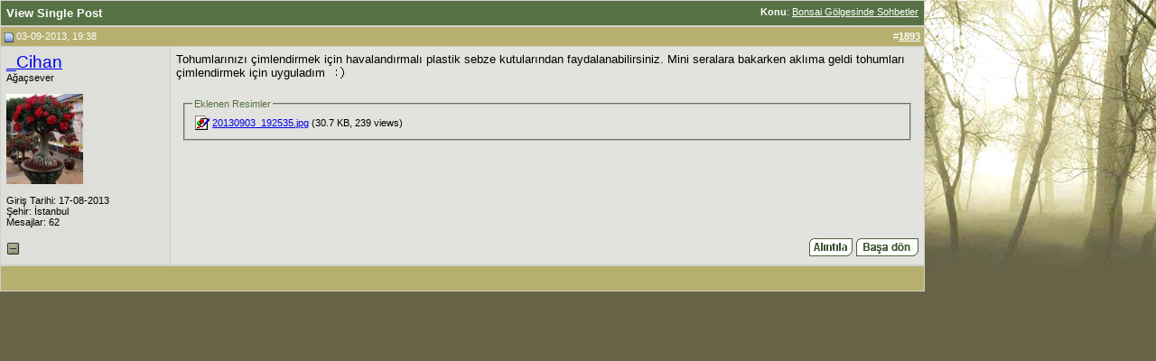

--- FILE ---
content_type: text/html; charset=ISO-8859-9
request_url: http://www.agaclar.net/forum/1195842-post1893.htm
body_size: 3269
content:
<!DOCTYPE html PUBLIC "-//W3C//DTD XHTML 1.0 Transitional//EN" "http://www.w3.org/TR/xhtml1/DTD/xhtml1-transitional.dtd">
<html xmlns="http://www.w3.org/1999/xhtml" dir="ltr" lang="tr">
<head>
<link rel="shortcut icon" href="http://www.agaclar.net/favicon.ico">
<meta name="verify-v1" content="JXF8KU1A/8WIoM6iLlDmt8gvRFqIIkb+eyhJp2mXcRs=" />
<meta http-equiv="imagetoolbar" content="no" /> 
<meta http-equiv="Content-Type" content="text/html; charset=ISO-8859-9" />
<meta name="generator" content="vBulletin 3.8.5" />

	
<meta name="keywords" content="ağaç, ağaçlar, anıt ağaç, orman, ağaç türleri, ağaç dikimi, budama, fidan, fidan satışı, çevre, şifalı bitkiler, ağaç hastalıkları, bitkiler, trees" />
<meta name="description" content="Post 1195842 - Türkiye ve dünyadaki ağaçlar, anıt ağaçlar, ağaçla ilgili konular hakkında bilgiler; çocuklar için ağaçları tanıtıcı oyunlar; ağaç anahtarı, yarışmalar, ağaç ve anıt ağaç fotoğrafları arşivi" />
	


<!-- CSS Stylesheet -->
<style type="text/css" id="vbulletin_css">
/**
* vBulletin 3.8.5 CSS
* Style: 'Agaclar.net'; Style ID: 2
*/
@import url("clientscript/vbulletin_css/style-4a0a7756-00002.css");
</style>
<link rel="stylesheet" type="text/css" href="clientscript/vbulletin_important.css?v=385" />



<!-- / CSS Stylesheet -->

<script type="text/javascript" src="http://ajax.googleapis.com/ajax/libs/yui/2.7.0/build/yahoo-dom-event/yahoo-dom-event.js?v=385"></script>
<script type="text/javascript" src="http://ajax.googleapis.com/ajax/libs/yui/2.7.0/build/connection/connection-min.js?v=385"></script>
<script type="text/javascript">
<!--
var SESSIONURL = "s=f976dc3b29ffab8c008b3776dbe85323&";
var SECURITYTOKEN = "guest";
var IMGDIR_MISC = "http://www.agaclar.net/forum/images/misc";
var vb_disable_ajax = parseInt("0", 10);
// -->
</script>

<script type="text/javascript" src="clientscript/vbulletin_global.js?v=385"></script>
<script type="text/javascript" src="clientscript/vbulletin_menu.js?v=385"></script>

<script type='text/javascript'>
var googletag = googletag || {};
googletag.cmd = googletag.cmd || [];
(function() {
var gads = document.createElement('script');
gads.async = true;
gads.type = 'text/javascript';
var useSSL = 'https:' == document.location.protocol;
gads.src = (useSSL ? 'https:' : 'http:') +
'//www.googletagservices.com/tag/js/gpt.js';
var node = document.getElementsByTagName('script')[0];
node.parentNode.insertBefore(gads, node);
})();
</script><script type="text/javascript" src="clientscript/ame.js" ></script>
<title>agaclar.net - View Single Post -  Bonsai Gölgesinde Sohbetler</title>
	<style type="text/css">
		span.sortarrow {position:absolute;}
		span.sortarrow img {border:0;}
		a.sortheader {text-decoration:none; display:block; width:100%;}
	</style>
	<script type="text/javascript">
		var IMGDIR_BUTTON = "http://www.agaclar.net/forum/images/buttons";
	</script>
	<script type="text/javascript" src="clientscript/sorttable.js"></script>
</head>
<body style="margin:0px" onload="self.focus()">

<form action="https://www.agaclar.net/forum/showpost.php">

<table class="tborder" cellpadding="6" cellspacing="1" border="0" width="100%" style="border-bottom-width:0px">
<tr>
	<td class="tcat">
		<div class="smallfont" style="float:right">
			<strong>Konu</strong>:  <a style="text-decoration: underline" href="https://www.agaclar.net/forum/yeni-baslayanlar-icin-yardim/2002-post1195842.htm#post1195842">Bonsai Gölgesinde Sohbetler</a>
		</div>
		View Single Post
	</td>
</tr>
</table>



<!-- post #1195842 -->



<table id="post1195842" class="tborder" cellpadding="6" cellspacing="0" border="0" width="100%" align="center">
<tr>
	
		<td class="thead" style="font-weight:normal; border: 1px solid #D1D1C9; border-right: 0px"  id="currentPost">
			<!-- status icon and date -->
			<a name="post1195842"><img class="inlineimg" src="http://www.agaclar.net/forum/images/statusicon/post_old.gif" alt="Eski" border="0" /></a>
			03-09-2013, 19:38
			
			<!-- / status icon and date -->
		</td>
		<td class="thead" style="font-weight:normal; border: 1px solid #D1D1C9; border-left: 0px" align="right">
			&nbsp;
			#<a href="https://www.agaclar.net/forum/1195842-post1893.htm" target="new"  id="postcount1195842" name="1893"><strong>1893</strong></a>
			
		</td>
	
</tr>
<tr valign="top">
	<td class="alt2" width="175" style="border: 1px solid #D1D1C9; border-top: 0px; border-bottom: 0px">

			<div id="postmenu_1195842">
				
				<a class="bigusername" href="https://www.agaclar.net/forum/members/140509-_cihan.htm">_Cihan</a>
				<script type="text/javascript"> vbmenu_register("postmenu_1195842", true); </script>
				
			</div>

			<div class="smallfont">Ağaçsever</div>
			
			

			
				<div class="smallfont">
					&nbsp;<br /><a href="https://www.agaclar.net/forum/members/140509-_cihan.htm"><img src="customavatars/avatar140509_1.gif" width="85" height="100" alt="_Cihan's Avatar" border="0" /></a>
				</div>
			

			<div class="smallfont">
				&nbsp;<br />
				<div>Giri&#351; Tarihi: 17-08-2013</div>
				<div>Şehir: İstanbul</div>
				
				<div>
					Mesajlar: 62
				</div>
				
				
				
				
				<div>    </div>
			</div>

	</td>
	
	<td class="alt1" id="td_post_1195842" style="border-right: 1px solid #D1D1C9">
	
		
		

		<!-- message -->
	        <div id="post_message_1195842">Tohumlarınızı çimlendirmek için havalandırmalı plastik sebze kutularından faydalanabilirsiniz. Mini seralara bakarken aklıma geldi tohumları çimlendirmek için uyguladım <img src="http://www.agaclar.net/forum/images/smilies/smile.gif" border="0" alt="" title="Gülümseme" class="inlineimg" /></div><br />
		<!-- / message -->

		
		<!-- attachments -->
			<div style="padding:6px">

			

			

			
				<fieldset class="fieldset">
					<legend>Eklenen Resimler</legend>
					<table cellpadding="0" cellspacing="3" border="0">
					<tr>
	<td><img class="inlineimg" src="http://www.agaclar.net/forum/images/attach/jpg.gif" alt="Dosya Türü: jpg" width="16" height="16" border="0" style="vertical-align:baseline" /></td>
	<td><a href="https://www.agaclar.net/forum/attachments/yeni-baslayanlar-icin-yardim/438375d1378226205-20130903_192535.jpg" target="_blank">20130903_192535.jpg</a> (30.7 KB, 239 views)</td>
</tr>
					</table>
					</fieldset>
			

			

			

			</div>
		<!-- / attachments -->
		

		
                

		

		

		

	</td>
</tr>
<tr>
	<td class="alt2" style="border: 1px solid #D1D1C9; border-top: 0px">
		<img class="inlineimg" src="http://www.agaclar.net/forum/images/statusicon/user_offline.gif" alt="_Cihan Çevrimd&#305;&#351;&#305;" border="0" />


		
		
		
		
		&nbsp;
	</td>
	
	<td class="alt1" align="right" style="border: 1px solid #D1D1C9; border-left: 0px; border-top: 0px">
	
		<!-- controls -->
		
		
		
			<a href="https://www.agaclar.net/forum/newreply.php?do=newreply&amp;p=1195842" rel="nofollow"><img src="http://www.agaclar.net/forum/images/buttons/quote.gif" alt="Al&#305;nt&#305; Yaparak Cevapla" border="0" /></a>
		
		
		
		
		
		
		
			
		
                <a href="#top" onclick="self.scrollTo(0, 0); return false;"><img src="http://www.agaclar.net/forum/images/buttons/basadon.gif" alt="Ba&#351;a Dön" border="0" /></a>
		
		<!-- / controls -->
	</td>
</tr>
</table>


<!-- post 1195842 popup menu -->
<div class="vbmenu_popup" id="postmenu_1195842_menu" style="display:none">
	<table cellpadding="4" cellspacing="1" border="0">
	<tr>
		<td class="thead">_Cihan</td>
	</tr>
	
		<tr><td class="vbmenu_option"><a href="https://www.agaclar.net/forum/members/140509-_cihan.htm">Kullan&#305;c&#305;n&#305;n Profilini Göster</a></td></tr>
	
	
		<tr><td class="vbmenu_option"><a href="https://www.agaclar.net/forum/private.php?do=newpm&amp;u=140509" rel="nofollow">Özel Mesaj Gönder</a></td></tr>
	
	
	
	
		<tr><td class="vbmenu_option"><a href="https://www.agaclar.net/forum/search.php?do=finduser&amp;u=140509" rel="nofollow">_Cihan Kullanıcısının Gönderdiği Mesajları Bul</a></td></tr>
	
	
	
	</table>
</div>
<!-- / post 1195842 popup menu -->


<!-- / post #1195842 -->

<table class="tborder" cellpadding="6" cellspacing="1" border="0" width="100%" style="border-top-width:0px">
<tr>
	<td class="tfoot" align="center">
		<input type="button" class="button" value="Pencereyi Kapat" id="close_button" style="display: none;" />
		&nbsp;
		<script type="text/javascript">
		<!--
		if (self.opener)
		{
			var close_button = fetch_object('close_button');
			close_button.style.display = '';
			close_button.onclick = function() { self.close(); };
		}
		//-->
		</script>
	</td>
</tr>
</table>

</form>



<script type="text/javascript">
<!--
	// Main vBulletin Javascript Initialization
	vBulletin_init();
//-->
</script>

</body>
</html>